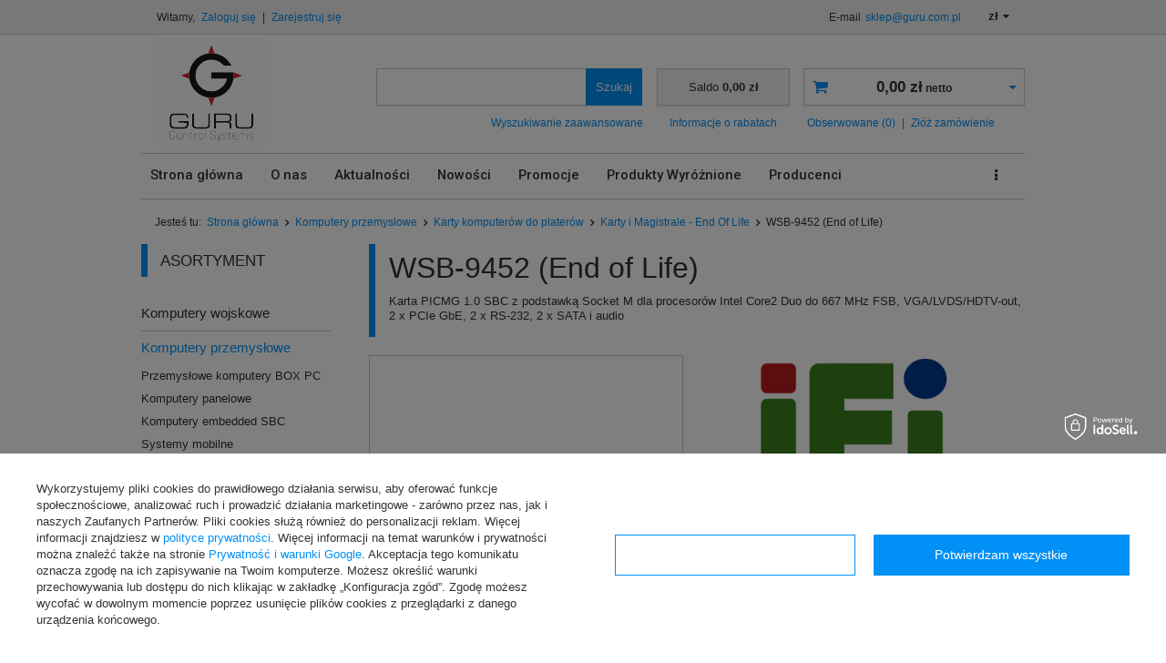

--- FILE ---
content_type: text/html; charset=utf-8
request_url: https://www.guru.com.pl/product-pol-118-WSB-9452-End-of-Life.html
body_size: 14347
content:
<!DOCTYPE html>
<html lang="pl" ><head><meta name='viewport' content='user-scalable=no, initial-scale = 1.0, maximum-scale = 1.0, width=device-width'/><meta http-equiv="Content-Type" content="text/html; charset=utf-8"><title>WSB-9452 (End of Life) | guru.com.pl</title><meta name="keywords" content=""><meta name="description" content="Karta PICMG 1.0 SBC z podstawką Socket M dla procesorów Intel Core2 Duo do 667 MHz FSB, VGA/LVDS/HDTV-out, 2 x PCIe GbE, 2 x RS-232, 2 x SATA i audio"><link rel="icon" href="/gfx/pol/favicon.svg"><link rel="stylesheet" type="text/css" href="/gfx/pol/style.css.gzip?r=591344506"><script type="text/javascript" src="/gfx/pol/shop.js.gzip?r=1520846395"></script><meta name="robots" content="index,follow"><meta name="rating" content="general"><meta name="Author" content="GURU Control Systems na bazie IdoSell (www.idosell.com/shop).">
<!-- Begin LoginOptions html -->

<style>
#client_new_social .service_item[data-name="service_Apple"]:before, 
#cookie_login_social_more .service_item[data-name="service_Apple"]:before,
.oscop_contact .oscop_login__service[data-service="Apple"]:before {
    display: block;
    height: 2.6rem;
    content: url('/gfx/standards/apple.svg?r=1743165583');
}
.oscop_contact .oscop_login__service[data-service="Apple"]:before {
    height: auto;
    transform: scale(0.8);
}
#client_new_social .service_item[data-name="service_Apple"]:has(img.service_icon):before,
#cookie_login_social_more .service_item[data-name="service_Apple"]:has(img.service_icon):before,
.oscop_contact .oscop_login__service[data-service="Apple"]:has(img.service_icon):before {
    display: none;
}
</style>

<!-- End LoginOptions html -->

<!-- Open Graph -->
<meta property="og:type" content="website"><meta property="og:url" content="https://www.guru.com.pl/product-pol-118-WSB-9452-End-of-Life.html
"><meta property="og:title" content="WSB-9452 (End of Life)"><meta property="og:description" content="Karta PICMG 1.0 SBC z podstawką Socket M dla procesorów Intel Core2 Duo do 667 MHz FSB, VGA/LVDS/HDTV-out, 2 x PCIe GbE, 2 x RS-232, 2 x SATA i audio"><meta property="og:site_name" content="GURU Control Systems"><meta property="og:locale" content="pl_PL"><meta property="og:image" content="https://www.guru.com.pl/hpeciai/d2e90d468648aa500e0298aab8bb30c5/pol_pl_WSB-9452-End-of-Life-118_1.jpg"><meta property="og:image:width" content="450"><meta property="og:image:height" content="174"><link rel="manifest" href="https://www.guru.com.pl/data/include/pwa/1/manifest.json?t=3"><meta name="apple-mobile-web-app-capable" content="yes"><meta name="apple-mobile-web-app-status-bar-style" content="black"><meta name="apple-mobile-web-app-title" content="www.guru.com.pl"><link rel="apple-touch-icon" href="/data/include/pwa/1/icon-128.png"><link rel="apple-touch-startup-image" href="/data/include/pwa/1/logo-512.png" /><meta name="msapplication-TileImage" content="/data/include/pwa/1/icon-144.png"><meta name="msapplication-TileColor" content="#2F3BA2"><meta name="msapplication-starturl" content="/"><script type="application/javascript">var _adblock = true;</script><script async src="/data/include/advertising.js"></script><script type="application/javascript">var statusPWA = {
                online: {
                    txt: "Połączono z internetem",
                    bg: "#5fa341"
                },
                offline: {
                    txt: "Brak połączenia z internetem",
                    bg: "#eb5467"
                }
            }</script><script async type="application/javascript" src="/ajax/js/pwa_online_bar.js?v=1&r=6"></script>
<!-- End Open Graph -->

<link rel="canonical" href="https://www.guru.com.pl/product-pol-118-WSB-9452-End-of-Life.html" />

<link rel="stylesheet" type="text/css" href="/data/designs/8087_24/gfx/pol/custom.css.gzip?r=1617200495">
<!-- Begin additional html or js -->


<!--1|1|1-->
<style>
.contact_contact_right strong {
    padding-right: 10px;
}
.n69967_desc ul{
   padding-left:20px !important;
}

#client_new_social { display:none !important; }
</style>
<!--2|1|2-->
<script>$(function(){
    $('span:contains(&quot;)').each(function(){
        $(this).html($(this).text().replace('&quot;', '"'));
    });
    $('span:contains(&amp;)').each(function(){
        $(this).html($(this).text().replace('&amp;', '&'));
    });
    $('span:contains(&lt;)').each(function(){
        $(this).html($(this).text().replace('&lt;', '<'));
    });
    $('span:contains(&gt;)').each(function(){
        $(this).html($(this).text().replace('&gt;', '>'));
    });
});</script>
<!--3|1|3-->
<meta name="google-site-verification" content="49xUrXmjPnWdsOLCywGsBpUAejRfJ1YWU-bebkJfKVQ" />
<!--11|1|4| modified: 2022-08-05 19:16:00-->
<!-- Google Tag Manager --> <script>(function(w,d,s,l,i){w[l]=w[l]||[];w[l].push({'gtm.start':
new Date().getTime(),event:'gtm.js'});var f=d.getElementsByTagName(s)[0], j=d.createElement(s),dl=l!='dataLayer'?'&l='+l:'';j.async=true;j.src= 'https://www.googletagmanager.com/gtm.js?id='+i+dl;f.parentNode.insertBefore(j,f); })(window,document,'script','dataLayer','GTM-WTHZJCH');</script>
<!-- End Google Tag Manager -->

<!-- End additional html or js -->
                <script>
                if (window.ApplePaySession && window.ApplePaySession.canMakePayments()) {
                    var applePayAvailabilityExpires = new Date();
                    applePayAvailabilityExpires.setTime(applePayAvailabilityExpires.getTime() + 2592000000); //30 days
                    document.cookie = 'applePayAvailability=yes; expires=' + applePayAvailabilityExpires.toUTCString() + '; path=/;secure;'
                    var scriptAppleJs = document.createElement('script');
                    scriptAppleJs.src = "/ajax/js/apple.js?v=3";
                    if (document.readyState === "interactive" || document.readyState === "complete") {
                          document.body.append(scriptAppleJs);
                    } else {
                        document.addEventListener("DOMContentLoaded", () => {
                            document.body.append(scriptAppleJs);
                        });  
                    }
                } else {
                    document.cookie = 'applePayAvailability=no; path=/;secure;'
                }
                </script>
                <script>let paypalDate = new Date();
                    paypalDate.setTime(paypalDate.getTime() + 86400000);
                    document.cookie = 'payPalAvailability_PLN=-1; expires=' + paypalDate.getTime() + '; path=/; secure';
                </script><script type="text/javascript" src="/gfx/pol/projector_video.js.gzip?r=1520846395"></script></head><body>
<!-- Begin additional html or js -->


<!--12|1|4| modified: 2022-08-05 19:16:31-->
<!-- Google Tag Manager (noscript) -->
<noscript><iframe src="https://www.googletagmanager.com/ns.html?id=GTM-WTHZJCH" height="0" width="0" style="display:none;visibility:hidden"></iframe></noscript>
<!-- End Google Tag Manager (noscript) -->

<!-- End additional html or js -->
<div id="container" class="projector_page 
            
            container"><header class="clearfix "><script type="text/javascript" class="ajaxLoad">
            app_shop.vars.vat_registered = "true";
            app_shop.vars.currency_format = "###,##0.00";
            app_shop.vars.currency_before_value = false;
            app_shop.vars.currency_space = true;
            app_shop.vars.symbol = "zł";
            app_shop.vars.id= "PLN";
            app_shop.vars.baseurl = "http://www.guru.com.pl/";
            app_shop.vars.sslurl= "https://www.guru.com.pl/";
            app_shop.vars.curr_url= "%2Fproduct-pol-118-WSB-9452-End-of-Life.html";
            

            var currency_decimal_separator = ',';
            var currency_grouping_separator = ' ';

            
                app_shop.vars.blacklist_extension = ["exe","com","swf","js","php"];
            
                app_shop.vars.blacklist_mime = ["application/javascript","application/octet-stream","message/http","text/javascript","application/x-deb","application/x-javascript","application/x-shockwave-flash","application/x-msdownload"];
            
                app_shop.urls.contact = "/contact-pol.html";
            </script><div id="viewType" style="display:none"></div><div id="menu_settings" class=" "><div class="menu_settings_bar container"><div id="menu_additional">
                                Witamy, 
                                <a href="/login.php" title="">Zaloguj się
                                </a>
                                |
                                <a href="/client-new.php?register&amp;wholesaler=true" title="">Zarejestruj się
                                </a></div><div id="mobile_additional"><a href="/login.php" title="">Twoje konto
                        </a>
                        |
                        <a rel="nofollow" href="/basketedit.php?mode=2" title="">Obserwowane (0)
                        </a>
                         | 
                    </div><div id="top_contact">E-mail<a href="mailto:sklep@guru.com.pl">sklep@guru.com.pl</a></div><div class="open_trigger"><span class="hidden-phone flag_txt">zł</span><div class="menu_settings_wrapper visible-phone"><span class="menu_settings_bar"><span class="menu_settings_barlab">Waluta:</span><span class="menu_settings_barval">zł</span></span></div><i class="icon-caret-down"></i></div><form action="/settings.php" method="post"><ul class="bg_alter"><li><div class="form-group"><label for="menu_settings_curr">Ceny podane w: </label><select class="form-control" name="curr" id="menu_settings_curr"><option value="PLN" selected>zł</option><option value="EUR">€ (1 zł = 0.2368€)
                                                                </option><option value="USD">$ (1 zł = 0.2752$)
                                                                </option></select></div></li><li class="buttons"><button class="btn-small" type="submit">
                                        Zastosuj zmiany
                                    </button></li></ul></form></div></div><div id="logo" data-align="a#css" class="col-lg-4 col-md-3 col-sm-3 col-xs-12  align_row"><a href="/" target="_self"><img src="/data/gfx/mask/pol/logo_1_big.svg" alt="Logo GURU Control Systems - dystrybutor i integrator systemów przemysłowych i informatycznych" width="618" height="598"></a></div><form action="https://www.guru.com.pl/search.php" method="get" id="menu_search" class="col-md-4 col-sm-3 col-xs-12"><div><input id="menu_search_text" type="text" name="text" class="catcomplete" placeholder=""></div><button type="submit" class="btn"><span class="hidden-phone">Szukaj</span><i class="icon-search visible-phone"></i></button><a href="https://www.guru.com.pl/searching.php" title="">Wyszukiwanie zaawansowane</a></form><div id="menu_basket_wrapper" class="col-lg-4 col-md-5 col-sm-6 empty_bsket"><div id="menu_balance"><div>
                    Saldo 
                    <span></span></div><a href="/client-rebate.php">
                    Informacje o rabatach
                </a></div><div id="menu_basket" class="menu_basket"><a href="/basketedit.php?mode=1"><strong><b>0,00 zł</b><span> netto</span></strong></a><div id="menu_basket_details" style="display: none;"><div id="menu_basket_extrainfo"><div class="menu_basket_extrainfo_sub"><div class="menu_basket_prices"><div class="menu_basket_prices_sub"><table class="menu_basket_prices_wrapper"><tbody><tr><td class="menu_basket_prices_label">Suma netto:</td><td class="menu_basket_prices_value"><span class="menu_basket_prices_netto">0,00 zł</span></td></tr><tr><td class="menu_basket_prices_label">Suma brutto:</td><td class="menu_basket_prices_value">0,00 zł</td></tr></tbody></table></div></div></div></div></div><div><a class="wishes_link link" href="/basketedit.php?mode=2" rel="nofollow" title=""><span class="hidden-phone">Obserwowane (0)</span></a><span class="hidden-tablet"> | </span><a class="basket_link link" href="/basketedit.php?mode=1" rel="nofollow" title="Twój koszyk jest pusty, najpierw dodaj do niego towary z naszej oferty.">
                        Złóż zamówienie
                    </a></div></div></div><script>
                $('#menu_balance > div span').html(format_price(0,{mask: app_shop.vars.currency_format,currency: app_shop.vars.symbol,currency_space: app_shop.vars.currency_space,currency_before_price: app_shop.vars.currency_before_value}));
            </script><ul id="mobile_menu"><li><a href="/categories.php" class="mobile_menu dl-trigger"><i class="icon-reorder"></i></a></li></ul><div id="menu_categories_top" class="clearfix dl-menuwrapper"><ul class="dl-menu"><li><a  href="/" target="_self" title="Strona główna" >Strona główna</a></li><li><a  href="http://www.guru.com.pl/GURU-Control-Systems-dostawca-podzespolow-do-sterowania-pomiarow-informatyki-przemyslowej-i-wojskowej-cabout-pol-28.html" target="_self" title="O nas" >O nas</a></li><li><a  href="https://www.guru.com.pl/news-pol.phtml" target="_self" title="Aktualności" >Aktualności</a></li><li><a  href="/search.php?newproducts=y" target="_self" title="Nowości" >Nowości</a></li><li><a  href="/search.php?promo=y" target="_self" title="Promocje" >Promocje</a></li><li><a  href="/search.php?distinguished=y" target="_self" title="Produkty Wyróżnione" >Produkty Wyróżnione</a></li><li><a  href="/producers.php" target="_self" title="Producenci" >Producenci</a></li><li><a  href="/Regulamin-cterms-pol-1.html" target="_self" title="Regulamin / prywatność / cookies" >Regulamin / prywatność / cookies</a></li><li><a  href="/contact.php" target="_self" title="Kontakt" >Kontakt</a></li></ul></div><div id="breadcrumbs"><div id="breadcrumbs_sub"><h3>Jesteś tu:  </h3><ol><li class="bc-main"><span><a href="/">Strona główna</a></span></li><li class="category bc-item-1"><a class="category" href="/pol_n_Komputery-przemyslowe-156.html">Komputery przemysłowe</a></li><li class="category bc-item-2"><a class="category" href="/pol_n_Komputery-przemyslowe_Karty-komputerow-do-platerow-175.html">Karty komputerów do platerów</a></li><li class="category bc-active bc-item-3"><a class="category" href="/pol_m_Komputery-przemyslowe_Karty-komputerow-do-platerow_Karty-i-Magistrale-End-Of-Life-481.html">Karty i Magistrale - End Of Life</a></li><li class="bc-active bc-product-name"><span>WSB-9452 (End of Life)</span></li></ol></div></div></header><div id="layout" class="row clearfix"><aside class="col-md-3"><div id="menu_categories" class="menu_box"><h2 class="big_label"><a href="/categories.php" title="Kliknij, by zobaczyć wszystkie kategorie">Asortyment</a></h2><div class="menu_sub_box"><ul class="lvl_1"><li id="ni_495"><a href="/pol_n_Komputery-wojskowe-495.html" target="_self" class="lvl_1
                                            reload" title="Komputery wojskowe" ><span>Komputery wojskowe</span></a></li><li class="active" id="ni_156"><a href="/pol_n_Komputery-przemyslowe-156.html" target="_self" class="lvl_1
                                            reload" title="Komputery przemysłowe" ><span>Komputery przemysłowe</span></a><ul style="display: block" class="lvl_2 reload"><li id="ni_163"><a  href="/pol_n_Komputery-przemyslowe_Przemyslowe-komputery-BOX-PC-163.html" class="lvl_2
                                                            reload" target="_self" title="Przemysłowe komputery BOX PC" ><span>Przemysłowe komputery BOX PC</span></a></li><li id="ni_212"><a  href="/pol_n_Komputery-przemyslowe_Komputery-panelowe-212.html" class="lvl_2
                                                            reload" target="_self" title="Komputery panelowe" ><span>Komputery panelowe</span></a></li><li id="ni_171"><a  href="/pol_n_Komputery-przemyslowe_Komputery-embedded-SBC-171.html" class="lvl_2
                                                            reload" target="_self" title="Komputery embedded SBC" ><span>Komputery embedded SBC</span></a></li><li id="ni_391"><a  href="/pol_n_Komputery-przemyslowe_Systemy-mobilne-391.html" class="lvl_2
                                                            reload" target="_self" title="Systemy mobilne" ><span>Systemy mobilne</span></a></li><li id="ni_388"><a  href="/pol_n_Komputery-przemyslowe_Systemy-morskie-388.html" class="lvl_2
                                                            reload" target="_self" title="Systemy morskie" ><span>Systemy morskie</span></a></li><li class="active" id="ni_175"><a  href="/pol_n_Komputery-przemyslowe_Karty-komputerow-do-platerow-175.html" class="lvl_2
                                                            reload" target="_self" title="Karty komputerów do platerów" ><span>Karty komputerów do platerów</span></a><ul style="display: block" class="lvl_3 reload"><li id="ni_483"><a href="/pol_m_Komputery-przemyslowe_Karty-komputerow-do-platerow_Karty-procesorowe-PICMG-483.html" class="lvl_3
                                                                            " target="_self" title="Karty procesorowe PICMG" ><span>Karty procesorowe PICMG</span></a></li><li id="ni_484"><a href="/pol_m_Komputery-przemyslowe_Karty-komputerow-do-platerow_Magistrale-pasywne-PICMG-484.html" class="lvl_3
                                                                            " target="_self" title="Magistrale pasywne PICMG" ><span>Magistrale pasywne PICMG</span></a></li><li id="ni_485"><a href="/pol_m_Komputery-przemyslowe_Karty-komputerow-do-platerow_Karty-procesorowe-PCISA-i-ISA-485.html" class="lvl_3
                                                                            " target="_self" title="Karty procesorowe PCISA i ISA" ><span>Karty procesorowe PCISA i ISA</span></a></li><li id="ni_486"><a href="/pol_m_Komputery-przemyslowe_Karty-komputerow-do-platerow_Magistrale-pasywne-PCISA-i-ISA-486.html" class="lvl_3
                                                                            " target="_self" title="Magistrale pasywne PCISA i ISA" ><span>Magistrale pasywne PCISA i ISA</span></a></li><li id="ni_493"><a href="/pol_m_Komputery-przemyslowe_Karty-komputerow-do-platerow_Karty-procesorowe-PEMUX-493.html" class="lvl_3
                                                                            " target="_self" title="Karty procesorowe PEMUX" ><span>Karty procesorowe PEMUX</span></a></li><li id="ni_494"><a href="/pol_m_Komputery-przemyslowe_Karty-komputerow-do-platerow_Magistrale-pasywne-PEMUX-494.html" class="lvl_3
                                                                            " target="_self" title="Magistrale pasywne PEMUX" ><span>Magistrale pasywne PEMUX</span></a></li><li id="ni_185"><a href="/pol_m_Komputery-przemyslowe_Karty-komputerow-do-platerow_Karty-procesorowe-polowkowe-PCIe-185.html" class="lvl_3
                                                                            " target="_self" title="Karty procesorowe (połówkowe) PCIe" ><span>Karty procesorowe (połówkowe) PCIe</span></a></li><li id="ni_191"><a href="/pol_m_Komputery-przemyslowe_Karty-komputerow-do-platerow_Magistrale-pasywne-polowkowe-PCIe-191.html" class="lvl_3
                                                                            " target="_self" title="Magistrale pasywne (połówkowe) PCIe" ><span>Magistrale pasywne (połówkowe) PCIe</span></a></li><li class="active" id="ni_481"><a href="/pol_m_Komputery-przemyslowe_Karty-komputerow-do-platerow_Karty-i-Magistrale-End-Of-Life-481.html" class="lvl_3
                                                                            " target="_self" title="Karty i Magistrale - End Of Life" ><span>Karty i Magistrale - End Of Life</span></a></li></ul></li><li id="ni_274"><a  href="/pol_n_Komputery-przemyslowe_Computer-on-module-274.html" class="lvl_2
                                                            reload" target="_self" title="Computer-on-module" ><span>Computer-on-module</span></a></li><li id="ni_192"><a  href="/pol_n_Komputery-przemyslowe_Przemyslowe-plyty-glowne-192.html" class="lvl_2
                                                            reload" target="_self" title="Przemysłowe płyty główne" ><span>Przemysłowe płyty główne</span></a></li><li id="ni_476"><a  href="/pol_m_Komputery-przemyslowe_Akceleratory-476.html" class="lvl_2
                                                            reload" target="_self" title="Akceleratory" ><span>Akceleratory</span></a></li><li id="ni_214"><a  href="/pol_n_Komputery-przemyslowe_Obudowy-komputerow-przemyslowych-214.html" class="lvl_2
                                                            reload" target="_self" title="Obudowy komputerów przemysłowych" ><span>Obudowy komputerów przemysłowych</span></a></li><li id="ni_215"><a  href="/pol_m_Komputery-przemyslowe_Klawiatury-przemyslowe-215.html" class="lvl_2
                                                            expand " target="_self" title="Klawiatury przemysłowe" ><span>Klawiatury przemysłowe</span></a></li><li id="ni_352"><a  href="/pol_n_Komputery-przemyslowe_Monitory-przemyslowe-352.html" class="lvl_2
                                                            reload" target="_self" title="Monitory przemysłowe" ><span>Monitory przemysłowe</span></a></li><li id="ni_292"><a  href="/pol_n_Komputery-przemyslowe_Zasilanie-292.html" class="lvl_2
                                                            reload" target="_self" title="Zasilanie" ><span>Zasilanie</span></a></li><li id="ni_291"><a  href="/pol_m_Komputery-przemyslowe_Kieszenie-dyskowe-Hot-Swap-RAID-291.html" class="lvl_2
                                                            " target="_self" title="Kieszenie dyskowe Hot-Swap RAID" ><span>Kieszenie dyskowe Hot-Swap RAID</span></a></li><li id="ni_341"><a  href="/pol_m_Komputery-przemyslowe_Przemyslowe-karty-komunikacyjne-341.html" class="lvl_2
                                                            " target="_self" title="Przemysłowe karty komunikacyjne" ><span>Przemysłowe karty komunikacyjne</span></a></li><li id="ni_362"><a  href="/pol_n_Komputery-przemyslowe_Akcesoria-362.html" class="lvl_2
                                                            reload" target="_self" title="Akcesoria" ><span>Akcesoria</span></a></li><li id="ni_433"><a  href="/pol_m_Komputery-przemyslowe_Przemyslowe-pamieci-RAM-433.html" class="lvl_2
                                                            " target="_self" title="Przemysłowe pamięci RAM" ><span>Przemysłowe pamięci RAM</span></a></li><li id="ni_436"><a  href="/pol_n_Komputery-przemyslowe_Przemyslowe-dyski-SSD-436.html" class="lvl_2
                                                            reload" target="_self" title="Przemysłowe dyski SSD" ><span>Przemysłowe dyski SSD</span></a></li></ul></li><li id="ni_320"><a href="/pol_n_Komputery-medyczne-320.html" target="_self" class="lvl_1
                                            reload" title="Komputery medyczne" ><span>Komputery medyczne</span></a></li><li id="ni_533"><a href="/pol_m_Higieniczne-klawiatury-i-myszy-533.html" target="_self" class="lvl_1
                                            reload" title="Higieniczne klawiatury i myszy" ><span>Higieniczne klawiatury i myszy</span></a></li><li id="ni_530"><a href="/pol_n_Systemy-kolejowe-530.html" target="_self" class="lvl_1
                                            reload" title="Systemy kolejowe" ><span>Systemy kolejowe</span></a></li><li id="ni_278"><a href="/pol_n_Systemy-PXI-PXI-Express-278.html" target="_self" class="lvl_1
                                            reload" title="Systemy PXI / PXI Express" ><span>Systemy PXI / PXI Express</span></a></li><li id="ni_401"><a href="/pol_n_Systemy-AdvancedTCA-401.html" target="_self" class="lvl_1
                                            reload" title="Systemy AdvancedTCA" ><span>Systemy AdvancedTCA</span></a></li><li id="ni_506"><a href="/pol_n_Systemy-CompactPCI-506.html" target="_self" class="lvl_1
                                            reload" title="Systemy CompactPCI" ><span>Systemy CompactPCI</span></a></li><li id="ni_157"><a href="/pol_n_Systemy-pomiarow-i-sterowania-157.html" target="_self" class="lvl_1
                                            reload" title="Systemy pomiarów i sterowania" ><span>Systemy pomiarów i sterowania</span></a></li><li id="ni_158"><a href="/pol_n_Systemy-wizyjne-158.html" target="_self" class="lvl_1
                                            reload" title="Systemy wizyjne" ><span>Systemy wizyjne</span></a></li><li id="ni_526"><a href="/pol_n_Sztuczna-Inteligencja-526.html" target="_self" class="lvl_1
                                            reload" title="Sztuczna Inteligencja" ><span>Sztuczna Inteligencja</span></a></li><li id="ni_203"><a href="/pol_n_Lasery-203.html" target="_self" class="lvl_1
                                            reload" title="Lasery" ><span>Lasery</span></a></li><li id="ni_159"><a href="/pol_n_Przemyslowe-urzadzenia-sieciowe-159.html" target="_self" class="lvl_1
                                            reload" title="Przemysłowe urządzenia sieciowe" ><span>Przemysłowe urządzenia sieciowe</span></a></li><li id="ni_162"><a href="/pol_n_Mobilne-systemy-klimatyzacyjne-162.html" target="_self" class="lvl_1
                                            reload" title="Mobilne systemy klimatyzacyjne" ><span>Mobilne systemy klimatyzacyjne</span></a></li><li id="ni_173"><a href="/pol_n_Rozwiazania-dla-Data-Center-173.html" target="_self" class="lvl_1
                                            reload" title="Rozwiązania dla Data Center" ><span>Rozwiązania dla Data Center</span></a></li></ul></div></div><script type="text/javascript">
                expandMenu($('#menu_categories'),1);
            </script><div class="login_menu_block visible-phone" id="login_menu_block"><a class="sign_in_link" href="/login.php" title=""><i class="icon-user"></i>  Zaloguj się
                            
                        </a><a class="registration_link" href="/client-new.php?register&amp;wholesaler=true" title=""><i class="icon-lock"></i>  Zarejestruj się
                            
                        </a><a class="order_status_link" href="/order-open.php" title=""><i class="icon-globe"></i>  Sprawdź status zamówienia
                            
                        </a><a href="/O-nas-cabout-pol-28.html">
                        Informacje o sklepie
                    </a><a href="/pol-delivery.html">
                        Wysyłka
                    </a><a href="/pol-payments.html">
                        Sposoby płatności i prowizje
                    </a><a href="/pol-terms.html">
                        Regulamin
                    </a><a href="/pol-privacy-and-cookie-notice.html">
                        Polityka prywatności
                    </a><a href="/pol-returns-and_replacements.html">
                        Odstąpienie od umowy
                    </a></div></aside><div id="content" class="col-md-9 col-xs-12"><script type="text/javascript">
            var sizes_version_unit = "szt.";
        </script><form id="projector_form" action="basketchange.php?type=multiproduct" method="post" class=" row "><input id="projector_mode_hidden" type="hidden" name="mode" value="1"><div class="projector_navigation"><div class="label_icons"></div><h1>WSB-9452 (End of Life)</h1><div class="projector_description description"><ul><li>Karta PICMG 1.0 SBC z podstawką Socket M dla procesorów Intel Core2 Duo do 667 MHz FSB, VGA/LVDS/HDTV-out, 2 x PCIe GbE, 2 x RS-232, 2 x SATA i audio</li></ul></div></div><div class="photos col-md-6 col-xs-12"><ul class="bxslider"><li><a class="projector_medium_image" data-imagelightbox="f" href="/hpeciai/d2e90d468648aa500e0298aab8bb30c5/pol_pl_WSB-9452-End-of-Life-118_1.jpg"><img class="photo" alt="WSB-9452 (End of Life)" src="/hpeciai/b2ff1857601f962fd9b6aad2a7d3a578/pol_pm_WSB-9452-End-of-Life-118_1.jpg"></a></li></ul></div><div class="product_info col-md-6 col-xs-12 "><a class="firmlogo" href="/firm-pol-1483052918-IEI-Integration-Corp.html"><img src="/data/lang/pol/producers/gfx/projector/1483052918_1.png" alt="IEI Integration Corp." title="IEI Integration Corp."></a><div class="product_info_top"><div class="producer"><span>Producent: </span><a class="brand" title="Kliknij, by zobaczyć wszystkie produkty tego producenta" href="/firm-pol-1483052918-IEI-Integration-Corp.html">IEI Integration Corp.</a></div><div class="code"><span>Kod produktu: </span><strong content="mpn:WSB-9452">WSB-9452</strong></div><div class="warranty"><span>Gwarancja: </span><a href="#tabs_58676" onclick="$('#warranty_58676').click();" title="Kliknij, aby przeczytać warunki gwarancji">Gwarancja 24 miesiące</a></div></div><div id="projector_prices_wrapper"><div class="product_section" id="projector_shipping_info"><label>
                            Wysyłka:
                        </label><div><a class="shipping_info" href="#shipping_info" title="Sprawdź czasy i koszty wysyłki">
                                Sprawdź czasy i koszty wysyłki
                            </a></div></div></div><div id="size_table_wrapper"><a class="btn show_hurt_price_search" href="/login.php">
                                Produkt niedostępny w sprzedaży detalicznej. Zarejestruj się, aby zobaczyć ceny hurtowe.
                            </a></div></div><div class="clearBoth"></div></form><div id="projector_rebatenumber_tip_copy" style="display:none;"><img class="projector_rebatenumber_tip" src="/gfx/pol/help_tip.png?r=1520846395" alt="tip"></div><div id="alert_cover" class="projector_alert_55916" style="display:none" onclick="Alertek.hide_alert();"></div><script class="ajaxLoad">
     var bundle_title =   "Cena towarów poza zestawem";

    
</script><div class="projector_longdescription cm " id="component_projector_longdescription_not"><span style="font-weight: bold;">Features</span><br/>
<ul>
    <li>PICMG 1.0 and RoHS compliant</li>
    <li>Socket M Intel Core2 Duo, Core Duo, Core Solo and Celeron M mobile processors with a 533 MHz or 667 MHz FSB</li>
    <li>Four 240-pin 1 GB (max.) 667/533/400 MHz dual-channel DDR2 SDRAM DIMM supported (system max. 4 GB)</li>
    <li>Two PCIe GbE controllers</li>
    <li>IEI One Key Recovery solution allows you to create rapid OS backup and recovery</li>
</ul>
<span style="font-weight: bold;">Specifications</span><br/>
<ul>
    <li>CPU: Socket M Intel Core2 Duo, Core Duo, Core Solo and Celeron M mobile processors with a 533 MHz or 667MHz FSB</li>
    <li>System Chipset: Intel 945GM + ICH7M</li>
    <li>BIOS: AMI BIOS</li>
    <li>System Memory: Two 240-pin 2 GB (max.) 667 MHz, 533 MHz or 400 MHz dual-channel DDR2 SDRAM DIMM supported (system max. 4 GB)</li>
    <li>Ethernet: Dual Realtek RTL8111E PCIe GbE chipsets with ASF2.0</li>
    <li>I/O Interface:<br/>
    2 x RS-232<br/>
    1 x 20-pin LPC (TPM Module)<br/>
    1 x FDD<br/>
    1 X LPT<br/>
    1 x Infrared<br/>
    1 x PCIe Mini card slot<br/>
    7 x USB 2.0 (1 on bracket, 6 on board)<br/>
    1 x IDE<br/>
    2 x SATA<br/>
    1 x Keyboard and mouse (PS/2)<br/>
    1 x 5-pin header for keyboard</li>
    <li>Digital I/O: 8-bit digital I/O, 4-bit input/4-bit output</li>
    <li>Display Interface:<br/>
    VGA/HDTV out integrated in Intel 945GM<br/>
    18-bit dual channel LVDS</li>
    <li>Audio:<br/>
    5.1 Channel AC’97 audio kit with Realtek ALC655 codec<br/>
    7.1 Channel HD audio kit with Realtek ALC888 supports dual audio streams</li>
    <li>Watchdog Timer: Software programmable supports 1~255 sec. system reset</li>
    <li>Power Supply: AT/ATX Power</li>
    <li>Power Consumption: 5 V@4.15 A, 12 V@0.17 A, 3.3 V@0.01 A, Vcore@1.46 A<br/>
    (Intel Core Duo T2400 1.83 GHz, DDR2 800 MHz 2 GB*2)</li>
    <li>Temperature: Operation: 0 ~ +60°C (32 ~ 140°F)</li>
    <li>Humidity: Operating: 5% ~ 95% non-condensing</li>
    <li>Dimensions: 338 x 122 mm</li>
    <li>Weight: GW: 1.2 kg</li>
</ul>
<span style="font-weight: bold;">Ordering Information</span><br/>
<ul>
    <li><span style="font-weight: bold;">WSB-9452-R40</span> - PICMG1.0 Intel Core2 Duo 533/ 667 MHz processor, VGA/LVDS/HDTV, and Dual PCIe GbE, 2 x SATA</li>
</ul>
<span style="font-weight: bold;">Optional Accessories</span><br/>
<ul>
    <li><span style="font-weight: bold;">CF-479B-RS</span> - CPU cooler</li>
    <br/>
    <li><span style="font-weight: bold;">HDTVCABLESET-01</span> - HDTV cable set with composite/ S-Video/Component output</li>
    <br/>
    <li><span style="font-weight: bold;">AC-KIT08R-R10</span> - 5.1 channel audio kit with Realtek ALC655</li>
    <br/>
    <li><span style="font-weight: bold;">AC-KIT-888HD-R10</span> - 7.1 channel HD audio kit with Realtek ALC888 supports dual audio streams</li>
    <br/>
    <li><span style="font-weight: bold;">32200-000017-RS</span> - FDD cable</li>
    <br/>
    <li><span style="font-weight: bold;">19800-000400-100-RS</span> - LPT cable</li>
</ul>
<p> </p></div><div id="avabilityDialog" class="avabilityDialog" style="display:none;"><div class="avabilityDialog_sub"><a href="#" id="avabilityDialog_close" class="avabilityDialog_close"><img src="/gfx/pol/zamknij.gif?r=1520846395" alt="Zamknij" class="avabilityDialog_close"></a><h2>Podaj dane kontaktowe, a my damy Ci znać kiedy towar będzie dostępny</h2><div class="avabilityDialog_pr_info"><img alt="WSB-9452 (End of Life)" class="avabilityDialog" src="/hpeciai/b97067795bcdc5ee8337d74df45129c4/pol_ps_WSB-9452-End-of-Life-118_1.jpg"><ul class="avabilityDialog_pr_info"><li id="avability_product_name"><strong>WSB-9452 (End of Life)</strong></li><li id="avability_product_code"><span>Kod produktu: </span><strong>WSB-9452</strong></li><li id="avability_product_size" style="display:none;"><span>Wybierz rozmiar, o którym mamy Cię powiadomić: </span><label class="select_button" data-type="onesize">uniwersalny</label></li></ul></div><form action="/basketchange.php"><input id="avability_product_hidden" type="hidden" name="product" value="118"><input id="avability_size_hidden" type="hidden" name="size" value="onesize"><input id="avability_mode_hidden" type="hidden" name="mode" value="2"><div class="avabilityDialog_text1"></div><input type="hidden" name="avability_track" value="only_one"><div class="avabilityDialog_text2">
                        Wprowadź swój adres e-mail, na który wyślemy Ci <b>jednorazowe powiadomienie</b>, gdy ten towar będzie ponownie w sprzedaży.
                    </div><div class="avabilityDialog_email"><label>Twój adres e-mail:</label><input type="text" name="email" id="avabilityDialog_email" value=""><span class="validation_icons"><img src="/gfx/pol/correct.png?r=1520846395" alt="correct" class="correct_icon" style="display:none;"><img src="/gfx/pol/incorrect.png?r=1520846395" alt="incorrect" class="incorrect_icon" style="display:none;"></span></div><div class="avabilityDialog_tel" id="avabilityDialog_tel"><label><input type="checkbox"><span>Chcę dodatkowo otrzymać wiadomość SMS z powiadomieniem </span></label><div class="avabilityDialog_tel2" id="avabilityDialog_phone2"><label class="avabilityDialog_tel">Twój numer telefonu: </label><input type="text" name="phone" id="avabilityDialog_phone"><span class="validation_icons"><img src="/gfx/pol/correct.png?r=1520846395" alt="correct" class="correct_icon" style="display:none;"><img src="/gfx/pol/incorrect.png?r=1520846395" alt="incorrect" class="incorrect_icon" style="display:none;"></span></div></div><div class="avabilityDialog_text3">
                        Powyższe dane nie są używane do przesyłania newsletterów lub innych reklam. Włączając powiadomienie zgadzasz się jedynie na wysłanie jednorazowo informacji o ponownej dostępność tego towaru. 
                    </div><div id="avabilityDialog_buttons1" class="avabilityDialog_buttons1"><button type="submit" id="avabilityDialog_submit" class="btn avabilityDialog_submit">
                            Zapisz mnie na powiadomienia o dostępności
                        </button></div></form></div></div><script class="ajaxLoad">
            projector_notice_init();
        </script><div class="component_projector_dictionary" id="component_projector_dictionary_no"><div class="n56173_main"><div class="n56173_label"><span class="n56173_2_label">
		    		Parametry techniczne:
		    	</span></div><div class="n56173_sub"><table class="n54117_dictionary"><tr><td class="n54117_item_a1"><span>End of Life</span><span class="n67256colon">:</span></td><td class="n54117_item_b1"><div class="n54117_item_b_sub">Tak</div></td></tr><tr><td class="n54117_footer" colspan="2"><br></td></tr></table></div></div></div><div class="component_projector_cms cm" id="component_projector_cms"><div class="n56196_main"><div class="n56196_sub"><p><strong><span style="font-size: 12pt;">Jeśli potrzebujesz dodatkowych informacji zadzwoń do nas (22 831 10 42) lub <a href="https://www.guru.com.pl/contact.php">napisz wiadomość.</a> </span></strong></p></div></div></div><div class="main_hotspot mrg-b clearfix" id="products_associated_zone2"><div class="big_label">Podobne produkty</div><div class="col-bg-1 align_row main_hotspot_sub" data-align="a.product-icon img#css"><div class="products_wrapper row clearfix"><div class="product_wrapper col-md-3 col-xs-6 type_product"><a class="product-icon" href="/product-pol-115-WSB-Q354-End-of-Life.html" title="WSB-Q354 (End of Life)"><img src="/gfx/pol/loader.gif?r=1520846395" class="b-lazy" data-src-small="hpeciai/afcaea8679264c60e01691ee1733e50e/pol_is_115-115.jpg" data-src="hpeciai/498066ed53eabfa0e6c66ad37b2d59e3/pol_il_115-115.jpg" alt="WSB-Q354 (End of Life)"></a><a class="product-name" href="/product-pol-115-WSB-Q354-End-of-Life.html" title="WSB-Q354 (End of Life)">WSB-Q354 (End of Life)</a><div class="product_prices"><a class="show_hurt_price" href="/login.php">
                                                        Zaloguj się
                                                    </a></div></div><div class="product_wrapper col-md-3 col-xs-6 type_product"><a class="product-icon" href="/product-pol-6033-Karta-procesorowa-PICMG-1-0-WSB-BT-J19001.html" title="Karta procesorowa PICMG 1.0 - WSB-BT-J19001"><img src="/gfx/pol/loader.gif?r=1520846395" class="b-lazy" data-src-small="hpeciai/0f22239935e271795c04c86bf52da7be/pol_is_6033-6033.jpg" data-src="hpeciai/45441e88df9163ee1121e7d56f552f00/pol_il_6033-6033.jpg" alt="Karta procesorowa PICMG 1.0 - WSB-BT-J19001"></a><a class="product-name" href="/product-pol-6033-Karta-procesorowa-PICMG-1-0-WSB-BT-J19001.html" title="Karta procesorowa PICMG 1.0 - WSB-BT-J19001">Karta procesorowa PICMG 1.0 - WSB-BT-J19001</a><div class="product_prices"><a class="show_hurt_price" href="/login.php">
                                                        Zaloguj się
                                                    </a></div></div><div class="product_wrapper col-md-3 col-xs-6 type_product"><a class="product-icon" href="/product-pol-109-Karta-procesorowa-PICMG-1-0-WSB-H810.html" title="Karta procesorowa PICMG 1.0 - WSB-H810"><img src="/gfx/pol/loader.gif?r=1520846395" class="b-lazy" data-src-small="hpeciai/ff473c0d31d2d75e5770c66461810f5d/pol_is_109-109.jpg" data-src="hpeciai/efe6ea9169297a80fd4063391921fd2f/pol_il_109-109.jpg" alt="Karta procesorowa PICMG 1.0 - WSB-H810"></a><a class="product-name" href="/product-pol-109-Karta-procesorowa-PICMG-1-0-WSB-H810.html" title="Karta procesorowa PICMG 1.0 - WSB-H810">Karta procesorowa PICMG 1.0 - WSB-H810</a><div class="product_prices"><a class="show_hurt_price" href="/login.php">
                                                        Zaloguj się
                                                    </a></div></div><div class="product_wrapper col-md-3 col-xs-6 type_product"><a class="product-icon" href="/product-pol-112-WSB-PV-D5251-End-of-Life.html" title="WSB-PV-D5251 (End of Life)"><img src="/gfx/pol/loader.gif?r=1520846395" class="b-lazy" data-src-small="hpeciai/5a110123823d915f077dcdc5d23742f7/pol_is_112-112.jpg" data-src="hpeciai/d278c6704bf5b339cd42a650354d68e2/pol_il_112-112.jpg" alt="WSB-PV-D5251 (End of Life)"></a><a class="product-name" href="/product-pol-112-WSB-PV-D5251-End-of-Life.html" title="WSB-PV-D5251 (End of Life)">WSB-PV-D5251 (End of Life)</a><div class="product_prices"><a class="show_hurt_price" href="/login.php">
                                                        Zaloguj się
                                                    </a></div></div><div class="product_wrapper col-md-3 col-xs-6 type_product"><a class="product-icon" href="/product-pol-114-WSB-G41A-End-of-Life.html" title="WSB-G41A (End of Life)"><img src="/gfx/pol/loader.gif?r=1520846395" class="b-lazy" data-src-small="hpeciai/b37799fd1834e02a766ca767e3a7cc9b/pol_is_114-114.jpg" data-src="hpeciai/a2eac575b3dc54935290b0c8981109bf/pol_il_114-114.jpg" alt="WSB-G41A (End of Life)"></a><a class="product-name" href="/product-pol-114-WSB-G41A-End-of-Life.html" title="WSB-G41A (End of Life)">WSB-G41A (End of Life)</a><div class="product_prices"><a class="show_hurt_price" href="/login.php">
                                                        Zaloguj się
                                                    </a></div></div><div class="product_wrapper col-md-3 col-xs-6 type_product"><a class="product-icon" href="/product-pol-116-WSB-945GSE-N270-End-of-Life.html" title="WSB-945GSE-N270 (End of Life)"><img src="/gfx/pol/loader.gif?r=1520846395" class="b-lazy" data-src-small="hpeciai/a818ec162c93177ec79a7cdea5c389ce/pol_is_116-116.jpg" data-src="hpeciai/c7d6f9391925559cadd56f706ab5a577/pol_il_116-116.jpg" alt="WSB-945GSE-N270 (End of Life)"></a><a class="product-name" href="/product-pol-116-WSB-945GSE-N270-End-of-Life.html" title="WSB-945GSE-N270 (End of Life)">WSB-945GSE-N270 (End of Life)</a><div class="product_prices"><a class="show_hurt_price" href="/login.php">
                                                        Zaloguj się
                                                    </a></div></div><div class="product_wrapper col-md-3 col-xs-6 type_product"><a class="product-icon" href="/product-pol-117-WSB-9454-End-of-Life.html" title="WSB-9454 (End of Life)"><img src="/gfx/pol/loader.gif?r=1520846395" class="b-lazy" data-src-small="hpeciai/712b34c706a0af9abef061d52e1fb111/pol_is_117-117.jpg" data-src="hpeciai/2dcf7549945d96018baeaa6dc8c5b205/pol_il_117-117.jpg" alt="WSB-9454 (End of Life)"></a><a class="product-name" href="/product-pol-117-WSB-9454-End-of-Life.html" title="WSB-9454 (End of Life)">WSB-9454 (End of Life)</a><div class="product_prices"><a class="show_hurt_price" href="/login.php">
                                                        Zaloguj się
                                                    </a></div></div><div class="product_wrapper col-md-3 col-xs-6 type_product"><a class="product-icon" href="/product-pol-111-Karta-procesorowa-PICMG-1-0-WSB-H610-DVI.html" title="Karta procesorowa PICMG 1.0 - WSB-H610-DVI"><img src="/gfx/pol/loader.gif?r=1520846395" class="b-lazy" data-src-small="hpeciai/bf452be107ef883a5501999df2093160/pol_is_111-111.jpg" data-src="hpeciai/15f7939ba28a6a943057afccdc5e089a/pol_il_111-111.jpg" alt="Karta procesorowa PICMG 1.0 - WSB-H610-DVI"></a><a class="product-name" href="/product-pol-111-Karta-procesorowa-PICMG-1-0-WSB-H610-DVI.html" title="Karta procesorowa PICMG 1.0 - WSB-H610-DVI">Karta procesorowa PICMG 1.0 - WSB-H610-DVI</a><div class="product_prices"><a class="show_hurt_price" href="/login.php">
                                                        Zaloguj się
                                                    </a></div></div></div></div></div><div class="n58676"><div id="tabs_58676"></div></div><div class="clearBoth" style="height: 0px;"></div><script class="ajaxLoad">$(function(){initHovers('tabs_58676',optionsHovers('0',''),'true');})
        </script><div class="component_projector_warranty" id="component_projector_warranty"><div class="n56191_main"><div class="n56191_sub"><h3 class="n56191_label">Gwarancja 24 miesiące	
				       - Gwarancja udzielana przez sprzedawcę 
					
				       na okres 
					  24	
				      miesięcy.
				</h3><div class="n56191_desc"><p><span>Gwarancja standardowa 24 miesiące</span></p></div></div></div></div><div class="component_projector_opinions" id="component_projector_opinions"><div class="n68503_label"><span class="n68503_label">Opinie użytkowników</span></div><div class="n68503_main1"><div class="n68503_sub"><div id="n54150_hidden" class="hidden_55773"><div class="n56197_login"><span class="n56197_login">Aby móc ocenić produkt lub dodać opinię, musisz być <a class="loginPopUpShow" href="/login.php">zalogowany</a>.</span></div></div></div></div></div><div class="component_projector_askforproduct" id="component_projector_askforproduct"><a id="askforproduct" href="#askforproduct_close"></a><form action="settings.php" class="projector_askforproduct" method="post"><div class="n61389_label"><span class="n61389_label">
            Zapytaj o produkt:
        </span></div><div class="n61389_main"><div class="n61389_sub"><h3 class="n61389_desc">
                Jeżeli powyższy opis jest dla Ciebie niewystarczający, prześlij nam swoje pytanie odnośnie tego produktu. Postaramy się odpowiedzieć tak szybko jak tylko będzie to możliwe.
            </h3><input type="hidden" name="question_product_id" value="118"><input type="hidden" name="question_action" value="add"><div class="form"><div class="n61389_left2"><span class="title_email">E-mail:</span></div><div class="n61389_right2"><input id="askforproduct_email" class="n61389_form" type="text" name="question_email" value=""><img src="/gfx/pol/need.gif?r=1520846395" alt="To pole jest wymagane do złożenia zamówienia."></div></div><div class="form" id="form_textarea2"><div class="n61389_left3"><span class="title_pytanie">Pytanie:</span></div><div class="n61389_right3"><textarea class="n61389_body" id="n56188_question" name="product_question" rows="6" cols="52"></textarea><img src="/gfx/pol/need.gif?r=1520846395" alt="To pole jest wymagane do złożenia zamówienia."></div></div><div class="n61389_submit"><input class="btn-small n61389_submit" type="submit" value="Wyślij"></div><div class="n61389_legend">
                    pola oznaczone - 
                    <img src="/gfx/pol/need.gif?r=1520846395" alt="To pole jest wymagane do złożenia zamówienia."> - są wymagane 
                </div></div></div></form></div><script class="ajaxLoad">
var txt_askforproduct_email = 'Wprowadź poprawny adres e-mail';
var txt_askforproduct_product = 'Wprowadź pytanie do produktu';
askforproduct.init();
</script></div></div></div><footer class=""><div id="menu_newsletter" class="col-md-12 col-sm-12 mrg-b"><form action="settings.php" method="post"><label>Zapisz się do newslettera</label><div class="form-group"><input class="mailing_name" name="mailing_name" type="text" placeholder="Podaj Twoje imię"></div><div class="form-group"><input name="mailing_email" type="text" placeholder="Podaj Twój e-mail"></div><div class="menu_newsletter_buttons"><button name="mailing_action" value="add" type="submit" class="btn add_newsletter" title="Zapisz się">
                        Zapisz się <i class="icon-angle-right"></i></button></div><a class="remove_newsletter" href="/newsletter.php" title=""><span class="hidden-phone">Wypisz się</span><span class="visible-phone"><i class="icon-envelope-alt"></i>Zapisz się do newslettera</span></a></form></div><div id="footer_links" class="row clearfix container"><ul class="footer_links col-md-3 col-sm-6 col-xs-12"><li><span class="footer_links_label">INFORMACJE</span><ul class="footer_links_sub"><li><a href="/O-nas-cabout-pol-28.html">
                                        Informacje o sklepie
                                    </a></li><li><a href="/pol-delivery.html">
                                        Wysyłka
                                    </a></li><li><a href="/pol-payments.html">
                                        Sposoby płatności i prowizje
                                    </a></li><li><a href="/pol-terms.html">
                                        Regulamin
                                    </a></li><li><a href="/pol-privacy-and-cookie-notice.html">
                                        Polityka prywatności
                                    </a></li><li><a href="/pol-returns-and_replacements.html">
                                        Odstąpienie od umowy
                                    </a></li></ul></li></ul><ul id="links_footer_1" class="footer_links col-md-3 col-sm-6 col-xs-12"><li><span  title="MOJE KONTO" class="footer_links_label" ><span>MOJE KONTO</span></span><ul class="footer_links_sub"><li><a href="/client-new.php?register&amp;wholesaler=true" target="_self" title="Zarejestruj się" ><span>Zarejestruj się</span></a></li><li><a href="/client-orders.php" target="_self" title="Moje zamówienia" ><span>Moje zamówienia</span></a></li><li><a href="/basketedit.php?mode=1" target="_self" title="Koszyk" ><span>Koszyk</span></a></li><li><a href="/basketedit.php?mode=2" target="_self" title="Obserwowane" ><span>Obserwowane</span></a></li><li><a href="/newsletter.php" target="_self" title="Newsletter" ><span>Newsletter</span></a></li></ul></li></ul><ul id="menu_contact" class="footer_links col-md-3 col-sm-6 col-xs-12"><li><a href="contact.php" class="footer_links_label" title="">
                        Kontakt z nami
                    </a><ul class="footer_links_sub"><li class="contact_type_mail icon_link"><a href="mailto:sklep@guru.com.pl">sklep@guru.com.pl</a></li><li class="contact_type_adress icon_link"><span class="shopshortname">GURU Control Systems</span><span class="adress_street">ul. Warszawska 91</span><span class="adress_zipcode">05-092<span class="n55931_city"> Łomianki</span></span></li><li class="contact_type_text"><span>BDO 000375358</span></li><li class="contact_more visible-phone icon_link"><a href="/contact.php">
                                Więcej
                            </a></li></ul></li></ul></div><div class="n60972_main clearfix container"><div class="n60972_main_s"><a class="n53399_iailogo" target="_blank" href="https://www.idosell.com/pl/?utm_source=clientShopSite&amp;utm_medium=Label&amp;utm_campaign=PoweredByBadgeLink" title="Sklepy internetowe IdoSell"><img class="n53399_iailogo" src="/ajax/poweredby_IdoSell_Shop_black.svg?v=1" alt="Sklepy internetowe IdoSell"></a></div><div class="footer_additions" id="n58182_footer_additions"><span class="footer_comments"></span></div></div><div class="rwdswicher"><a href="#" class="rs-link" data-always-visible="false" data-link-desktop="Wersja dla komputerów stacjonarnych" data-link-responsive="Wersja dla urządzeń mobilnych"></a></div><script>
            var instalment_currency = 'zł';
            
                    var koszyk_raty = parseFloat(0.00);
                
                    var basket_count = 0;
                </script><script type="application/ld+json">
            {
            "@context": "http://schema.org",
            "@type": "WebSite",
            
            "url": "http://www.guru.com.pl/",
            "potentialAction": {
            "@type": "SearchAction",
            "target": "http://www.guru.com.pl/search.php?text={search_term_string}",
            "query-input": "required name=search_term_string"
            }
            }
        </script><script type="application/ld+json">
                {
                "@context": "http://schema.org",
                "@type": "Organization",
                "url": "http://www.guru.com.pl/",
                
                "logo": "http://www.guru.com.pl//data/gfx/mask/pol/logo_1_big.svg"

                
                }
            </script><script type="application/ld+json">
                {
                "@context": "http://schema.org",
                "@type": "BreadcrumbList",
                "itemListElement": [
                {
                "@type": "ListItem",
                "position": 1,
                "item": {
                "@id": "http://www.guru.com.pl//pol_n_Komputery-przemyslowe-156.html",
                "name": "Komputery przemysłowe"
                }
                }
            ,
                {
                "@type": "ListItem",
                "position": 2,
                "item": {
                "@id": "http://www.guru.com.pl//pol_n_Komputery-przemyslowe_Karty-komputerow-do-platerow-175.html",
                "name": "Karty komputerów do platerów"
                }
                }
            ,
                {
                "@type": "ListItem",
                "position": 3,
                "item": {
                "@id": "http://www.guru.com.pl//pol_m_Komputery-przemyslowe_Karty-komputerow-do-platerow_Karty-i-Magistrale-End-Of-Life-481.html",
                "name": "Karty i Magistrale - End Of Life"
                }
                }
            ]
                }
            </script><script type="application/ld+json">
                {
                "@context": "http://schema.org",
                "@type": "Product",
                
                "description": "Karta PICMG 1.0 SBC z podstawką Socket M dla procesorów Intel Core2 Duo do 667 MHz FSB, VGA/LVDS/HDTV-out, 2 x PCIe GbE, 2 x RS-232, 2 x SATA i audio",
                "name": "WSB-9452 (End of Life)",
                "productID": "mpn:WSB-9452",
                "brand": "IEI Integration Corp.",
                "image": "http://www.guru.com.pl//hpeciai/d2e90d468648aa500e0298aab8bb30c5/pol_pl_WSB-9452-End-of-Life-118_1.jpg"


                ,
                    "offers": [
                    
                    ]
                }

            </script><script>
              loadWS.init({
                'request':"%2Fproduct-pol-118-WSB-9452-End-of-Life.html",
                'additional':'/projector.php'
              })
         </script></footer><script>
                  app_shop.runApp();
            </script><script>
            window.Core = {};
            window.Core.basketChanged = function(newContent) {};</script><script>var inpostPayProperties={"isBinded":null}</script>
<!-- Begin additional html or js -->


<!--7|1|6-->
<script type="text/javascript"> (function(a,l,b,c,r,s){ _nQc=c,r=a.createElement(l),s=a.getElementsByTagName(l)[0]; r.async=1; r.src=l.src=("https:"==a.location.protocol?"https://":"http://")+b; s.parentNode.insertBefore(r,s);}) (document,"script","serve.albacross.com/track.js","89330208"); </script>
<!--10|1|9-->
<script><script>
var x = document.getElementById("client_new_social");
x.style.display === "none";
</script></script>
<!--13|1|11| modified: 2021-04-12 12:51:15-->
<script>document.getElementsByClassName("show_hurt_price_search")[0].childNodes[0].textContent="Aby zobaczyć cenę i dostępność towaru zaloguj się lub zarejestruj."</script>
<!--SYSTEM - COOKIES CONSENT|1|-->
<script src="/ajax/getCookieConsent.php" id="cookies_script_handler"></script><script> function prepareCookiesConfiguration() {
  const execCookie = () => {
    if (typeof newIaiCookie !== "undefined") {
      newIaiCookie?.init?.(true);
    }
  };

  if (document.querySelector("#cookies_script_handler")) {
    execCookie();
    return;
  }
  
  const scriptURL = "/ajax/getCookieConsent.php";
  if (!scriptURL) return;
  
  const scriptElement = document.createElement("script");
  scriptElement.setAttribute("id", "cookies_script_handler");
  scriptElement.onload = () => {
    execCookie();
  };
  scriptElement.src = scriptURL;
  
  document.head.appendChild(scriptElement);
}
 </script>

<!-- End additional html or js -->
<script id="iaiscript_1" data-requirements="eyJhbmFseXRpY3MiOlsiZ29vZ2xlYW5hbHl0aWNzIl19">
window.iaiscript_1 = ``;
</script><style>.grecaptcha-badge{position:static!important;transform:translateX(186px);transition:transform 0.3s!important;}.grecaptcha-badge:hover{transform:translateX(0);}</style><script>async function prepareRecaptcha(){var captchableElems=[];captchableElems.push(...document.getElementsByName("mailing_email"));captchableElems.push(...document.getElementsByName("question_email"));captchableElems.push(...document.getElementsByName("opinion"));captchableElems.push(...document.getElementsByName("opinionId"));captchableElems.push(...document.getElementsByName("availability_email"));captchableElems.push(...document.getElementsByName("from"));if(!captchableElems.length)return;window.iaiRecaptchaToken=window.iaiRecaptchaToken||await getRecaptchaToken("contact");captchableElems.forEach((el)=>{if(el.dataset.recaptchaApplied)return;el.dataset.recaptchaApplied=true;const recaptchaTokenElement=document.createElement("input");recaptchaTokenElement.name="iai-recaptcha-token";recaptchaTokenElement.value=window.iaiRecaptchaToken;recaptchaTokenElement.type="hidden";if(el.name==="opinionId"){el.after(recaptchaTokenElement);return;}
el.closest("form")?.append(recaptchaTokenElement);});}
document.addEventListener("focus",(e)=>{const{target}=e;if(!target.closest)return;if(!target.closest("input[name=mailing_email],input[name=question_email],textarea[name=opinion],input[name=availability_email],input[name=from]"))return;prepareRecaptcha();},true);let recaptchaApplied=false;document.querySelectorAll(".rate_opinion").forEach((el)=>{el.addEventListener("mouseover",()=>{if(!recaptchaApplied){prepareRecaptcha();recaptchaApplied=true;}});});function getRecaptchaToken(event){if(window.iaiRecaptchaToken)return window.iaiRecaptchaToken;if(window.iaiRecaptchaTokenPromise)return window.iaiRecaptchaTokenPromise;const captchaScript=document.createElement('script');captchaScript.src="https://www.google.com/recaptcha/api.js?render=explicit";document.head.appendChild(captchaScript);window.iaiRecaptchaTokenPromise=new Promise((resolve,reject)=>{captchaScript.onload=function(){grecaptcha.ready(async()=>{if(!document.getElementById("googleRecaptchaBadge")){const googleRecaptchaBadge=document.createElement("div");googleRecaptchaBadge.id="googleRecaptchaBadge";googleRecaptchaBadge.setAttribute("style","position: relative; overflow: hidden; float: right; padding: 5px 0px 5px 5px; z-index: 2; margin-top: -75px; clear: both;");document.body.appendChild(googleRecaptchaBadge);}
let clientId=grecaptcha.render('googleRecaptchaBadge',{'sitekey':'6LfY2KIUAAAAAHkCraLngqQvNxpJ31dsVuFsapft','badge':'bottomright','size':'invisible'});const response=await grecaptcha.execute(clientId,{action:event});window.iaiRecaptchaToken=response;setInterval(function(){resetCaptcha(clientId,event)},2*61*1000);resolve(response);})}});return window.iaiRecaptchaTokenPromise;}
function resetCaptcha(clientId,event){grecaptcha.ready(function(){grecaptcha.execute(clientId,{action:event}).then(function(token){window.iaiRecaptchaToken=token;let tokenDivs=document.getElementsByName("iai-recaptcha-token");tokenDivs.forEach((el)=>{el.value=token;});});});}</script><img src="https://client5065.idosell.com/checkup.php?c=c2912be516e25818435faae28f8d8eee" style="display:none" alt="pixel"></body></html>


--- FILE ---
content_type: image/svg+xml
request_url: https://www.guru.com.pl/data/gfx/mask/pol/logo_1_big.svg
body_size: 26089
content:
<svg xmlns="http://www.w3.org/2000/svg" width="618" height="598" viewBox="0 0 618 598">
<g>
<path d="M 339.27 327.58 C331.70,329.50 326.19,330.14 314.52,330.46 C289.41,331.14 275.42,328.39 256.50,319.04 C242.61,312.17 235.25,307.09 224.80,297.15 C183.26,257.62 174.69,194.36 204.28,145.62 C226.57,108.88 266.44,86.48 309.00,86.78 C322.78,86.88 327.14,87.31 337.00,89.55 C363.89,95.67 387.32,110.53 405.12,132.79 C410.26,139.20 419.00,152.84 419.00,154.42 C419.00,154.74 409.58,155.00 398.07,155.00 L 377.14 155.00 L 371.32 148.89 C359.46,136.43 340.97,126.75 323.74,123.97 C314.10,122.42 295.96,123.21 287.00,125.57 C278.79,127.73 265.96,133.69 259.61,138.30 C248.43,146.41 237.43,159.15 231.63,170.69 C230.20,173.55 227.81,179.85 226.32,184.69 C223.92,192.55 223.62,195.12 223.58,208.50 C223.55,221.13 223.89,224.73 225.78,231.29 C236.59,268.92 270.70,295.05 308.94,294.98 C332.18,294.94 350.85,287.50 367.84,271.50 C372.52,267.10 378.46,260.26 381.06,256.29 C386.11,248.58 391.82,235.87 392.71,230.38 L 393.26 227.02 L 308.50 226.50 L 307.95 191.00 L 429.86 191.00 L 430.55 196.55 C431.58,204.78 430.38,228.52 428.55,236.25 C417.91,281.22 383.57,316.34 339.27,327.58 ZM 334.00 467.00 L 334.00 500.00 L 324.00 500.00 L 324.00 415.84 L 364.75 416.19 C409.67,416.57 409.97,416.61 415.27,422.91 C419.05,427.40 420.23,432.88 419.84,444.11 C419.46,454.92 418.08,458.00 412.32,460.94 L 409.26 462.50 L 412.88 464.53 C417.88,467.33 418.88,470.97 418.94,486.75 L 419.00 500.00 L 409.27 500.00 L 408.79 487.75 C408.27,474.23 406.78,469.63 402.39,467.96 C400.97,467.42 385.49,467.00 366.93,467.00 ZM 165.57 499.93 C158.53,501.20 108.89,501.16 101.20,499.88 C91.16,498.21 85.08,493.62 82.28,485.59 C80.77,481.28 80.50,476.96 80.50,457.50 C80.50,434.68 80.52,434.45 83.16,428.82 C86.39,421.94 91.13,418.46 99.36,416.94 C102.93,416.28 117.23,415.99 136.82,416.19 C166.98,416.48 168.69,416.60 172.50,418.64 C179.21,422.24 182.43,427.25 183.57,435.84 L 184.26 441.00 L 174.07 441.00 L 173.42 436.07 C172.93,432.44 171.98,430.40 169.81,428.32 L 166.87 425.50 L 134.18 425.50 C131.76,425.50 129.48,425.49 127.33,425.49 C107.72,425.44 98.81,425.42 94.77,429.85 C91.41,433.54 91.43,440.33 91.49,452.78 C91.49,454.42 91.50,456.16 91.50,458.00 C91.50,484.20 91.74,485.12 99.50,489.00 C104.49,491.49 104.57,491.50 133.50,491.50 C160.52,491.50 162.77,491.36 166.44,489.50 C171.29,487.03 173.58,482.64 174.37,474.27 L 174.97 468.04 L 152.73 467.77 L 130.50 467.50 L 129.89 459.00 L 185.00 459.00 L 184.98 465.75 C184.91,488.33 179.78,497.37 165.57,499.93 ZM 334.00 424.86 L 334.00 458.00 L 365.98 458.00 C401.64,458.00 404.63,457.55 407.62,451.76 C410.12,446.92 410.54,438.71 408.55,433.49 C405.52,425.57 405.42,425.55 367.25,425.18 ZM 516.68 499.95 C506.21,501.35 467.18,501.12 459.00,499.61 C448.70,497.70 443.46,494.04 441.14,487.10 C440.38,484.83 440.00,472.51 440.00,449.85 L 440.00 416.00 L 450.00 416.00 L 450.06 447.75 C450.10,469.59 450.49,480.59 451.31,483.00 C452.23,485.71 453.63,487.07 457.50,489.00 C462.46,491.48 462.70,491.50 489.50,491.50 C519.21,491.50 521.96,491.03 525.67,485.38 C527.33,482.85 527.53,479.56 527.80,449.30 L 528.10 416.00 L 538.00 416.00 L 538.00 450.84 C538.00,485.35 537.98,485.73 535.68,490.07 C532.72,495.67 527.18,498.55 516.68,499.95 ZM 280.68 499.94 C271.38,501.20 233.18,501.14 224.15,499.84 C213.68,498.35 206.95,493.81 204.98,486.92 C204.43,485.00 204.00,468.72 204.00,449.76 L 204.00 416.00 L 213.90 416.00 L 214.20 449.43 C214.49,481.29 214.60,482.99 216.54,485.59 C220.49,490.87 223.89,491.41 253.50,491.46 C283.22,491.50 285.96,491.04 289.67,485.38 C291.33,482.85 291.53,479.56 291.80,449.30 L 292.10 416.00 L 302.09 416.00 L 301.80 451.75 C301.50,487.01 301.47,487.55 299.21,491.18 C296.27,495.91 290.61,498.59 280.68,499.94 ZM 140.92 556.06 C136.80,558.99 131.30,559.46 127.25,557.24 C122.12,554.41 120.70,551.54 120.20,542.96 C119.41,529.18 122.88,524.00 132.91,524.00 C142.37,524.00 146.00,528.50 145.99,540.22 C145.99,548.91 144.52,553.49 140.92,556.06 ZM 257.96 557.52 C252.75,560.22 246.13,558.52 242.17,553.48 C240.27,551.08 240.00,549.47 240.00,540.77 L 240.00 530.80 L 243.40 527.40 C246.50,524.30 247.32,524.00 252.65,524.02 C262.59,524.06 265.00,527.44 265.00,541.30 C265.00,551.69 263.77,554.51 257.96,557.52 ZM 246.83 554.47 C251.08,556.78 256.70,556.39 259.48,553.61 C262.41,550.69 263.36,546.02 262.81,537.34 C262.45,531.64 262.01,530.40 259.64,528.37 C255.87,525.12 249.16,525.10 245.42,528.32 C243.04,530.36 242.67,531.54 242.24,538.18 C241.65,547.29 243.11,552.45 246.83,554.47 ZM 125.92 553.08 C128.22,555.37 129.74,556.00 133.00,556.00 C136.26,556.00 137.78,555.37 140.08,553.08 C142.90,550.25 143.00,549.83 143.00,540.53 C143.00,531.65 142.81,530.72 140.55,528.45 C137.05,524.96 130.31,525.02 126.08,528.59 C123.04,531.14 123.00,531.30 123.00,540.67 C123.00,549.82 123.10,550.26 125.92,553.08 ZM 445.22 556.56 C441.73,559.00 435.86,559.30 432.08,557.23 C427.00,554.44 425.00,549.92 425.00,541.23 C425.00,528.36 428.36,524.00 438.30,524.00 C443.36,524.00 444.53,524.38 446.91,526.76 C449.61,529.45 451.27,535.18 450.62,539.50 C450.34,541.35 449.43,541.52 438.82,541.78 L 427.33 542.06 L 428.03 546.72 C429.44,555.99 438.36,559.13 445.50,552.87 C447.46,551.14 449.32,549.99 449.64,550.30 C450.38,551.04 447.72,554.81 445.22,556.56 ZM 464.17 543.91 C464.00,551.66 463.43,558.00 462.92,558.00 C462.39,558.00 462.00,550.74 462.00,541.00 C462.00,530.33 462.37,524.00 463.00,524.00 C463.55,524.00 464.00,524.70 464.00,525.56 C464.00,526.97 464.21,526.97 466.22,525.56 C467.59,524.60 470.60,524.00 474.05,524.00 C478.66,524.00 480.05,524.42 481.89,526.39 L 484.14 528.77 L 486.52 526.39 C488.42,524.49 489.97,524.00 494.02,524.00 C504.22,524.00 506.00,527.20 506.00,545.55 C506.00,555.20 505.71,558.07 504.75,557.75 C503.87,557.46 503.35,553.37 503.00,543.77 C502.41,527.70 501.57,526.00 494.30,526.00 C490.97,526.00 489.32,526.59 487.45,528.45 C485.09,530.82 485.00,531.40 485.00,544.54 C485.00,562.55 483.07,562.37 482.74,544.33 C482.51,531.93 482.36,531.01 480.08,528.58 C477.02,525.33 470.46,525.00 466.86,527.91 C464.61,529.73 464.48,530.50 464.17,543.91 ZM 326.00 557.59 C315.90,561.21 304.74,556.31 303.33,547.62 C302.85,544.70 303.05,544.00 304.37,544.00 C305.45,544.00 306.00,544.86 306.00,546.57 C306.00,552.54 310.77,556.00 319.00,556.00 C328.91,556.00 333.82,550.37 330.25,543.09 C328.77,540.06 326.79,538.65 317.50,534.00 C305.96,528.23 304.04,526.31 304.01,520.47 C303.98,514.23 309.83,510.00 318.50,510.00 C327.87,510.00 333.44,514.55 332.77,521.67 C332.42,525.55 331.70,524.93 330.57,519.78 C329.27,513.84 321.33,510.76 313.06,512.98 C309.07,514.06 306.00,517.71 306.00,521.37 C306.00,524.55 311.00,528.64 318.89,531.89 C332.59,537.55 337.16,545.05 331.75,553.02 C330.51,554.84 327.92,556.90 326.00,557.59 ZM 104.10 555.93 C97.31,560.76 86.22,558.69 82.02,551.81 C80.25,548.89 80.01,546.78 80.01,534.00 C80.01,521.57 80.28,519.06 81.89,516.42 C87.02,508.00 102.90,507.86 107.97,516.19 C110.04,519.59 110.72,525.00 109.08,525.00 C108.57,525.00 107.86,523.64 107.49,521.98 C107.13,520.31 105.74,517.65 104.40,516.06 C99.60,510.36 88.69,511.35 84.29,517.90 C82.21,520.99 82.00,522.43 82.00,533.75 C82.00,547.67 83.08,551.44 87.92,554.29 C91.47,556.39 98.13,556.50 101.96,554.52 C103.83,553.56 105.42,551.47 106.55,548.52 C108.36,543.76 110.00,542.59 110.00,546.05 C110.00,549.18 107.36,553.61 104.10,555.93 ZM 428.00 535.61 L 428.00 540.00 L 448.00 540.00 L 448.00 536.08 C448.00,533.28 447.23,531.24 445.32,528.97 C442.79,525.96 442.34,525.81 437.15,526.24 C430.33,526.80 428.00,529.19 428.00,535.61 ZM 160.00 543.90 C160.00,555.73 159.41,559.08 157.64,557.31 C157.29,556.95 157.00,549.32 157.00,540.33 C157.00,526.48 157.23,524.00 158.50,524.00 C159.32,524.00 160.00,524.70 160.00,525.56 C160.00,526.97 160.21,526.97 162.22,525.56 C163.56,524.62 166.57,524.00 169.80,524.00 C174.38,524.00 175.57,524.42 178.08,526.92 L 181.00 529.85 L 181.00 543.92 C181.00,551.85 180.60,558.00 180.08,558.00 C179.57,558.00 179.01,551.96 178.83,544.58 C178.52,531.97 178.35,531.00 176.08,528.58 C172.71,525.00 165.97,524.94 162.45,528.45 C160.10,530.81 160.00,531.44 160.00,543.90 ZM 390.66 554.85 C386.45,558.80 380.14,559.30 374.27,556.15 C371.83,554.84 370.00,552.01 370.00,549.57 C370.00,547.09 371.72,547.74 372.41,550.48 C373.77,555.93 384.18,557.91 388.55,553.55 C393.44,548.65 391.29,544.85 381.89,541.83 C377.99,540.57 373.72,538.54 372.40,537.32 C368.94,534.11 369.21,529.84 373.08,526.59 C375.63,524.44 377.16,524.00 382.12,524.00 C387.13,524.00 388.49,524.40 390.55,526.45 C392.99,528.90 393.90,533.00 392.00,533.00 C391.45,533.00 391.00,532.53 391.00,531.95 C391.00,531.38 389.90,529.80 388.55,528.45 C383.64,523.55 373.00,525.97 373.00,532.00 C373.00,535.51 375.53,537.49 382.68,539.58 C390.21,541.79 393.00,544.30 393.00,548.90 C393.00,551.54 392.31,553.30 390.66,554.85 ZM 536.08 555.08 C533.62,557.53 532.39,557.99 528.33,557.92 C525.67,557.88 522.83,557.60 522.00,557.29 C519.11,556.24 516.00,552.63 516.00,550.33 C516.00,547.24 517.62,547.35 518.41,550.48 C519.77,555.93 530.18,557.91 534.55,553.55 C539.38,548.71 536.47,544.44 526.33,541.49 C517.88,539.04 514.39,534.37 516.62,528.54 C518.24,524.33 529.24,522.52 535.04,525.52 C536.65,526.35 538.26,528.17 538.61,529.56 C539.29,532.28 538.07,534.46 537.22,532.06 C535.02,525.86 525.17,523.74 520.45,528.45 C519.10,529.80 518.00,531.57 518.00,532.38 C518.00,534.69 522.52,537.68 529.55,540.02 C539.38,543.29 541.95,549.21 536.08,555.08 ZM 347.06 571.00 C346.57,571.00 345.54,571.24 344.78,571.53 C344.02,571.82 343.08,571.75 342.70,571.36 C341.42,570.08 341.98,569.00 343.93,569.00 C346.45,569.00 349.78,564.69 350.59,560.38 C351.09,557.71 349.99,553.42 345.60,540.83 C340.46,526.15 339.52,521.98 341.89,524.57 C342.36,525.08 344.89,531.68 347.50,539.23 C350.12,546.78 352.62,552.74 353.05,552.47 C353.48,552.20 355.94,545.68 358.50,537.99 C361.07,530.30 363.58,524.00 364.08,524.00 C365.69,524.00 365.12,526.10 357.98,546.44 C351.15,565.90 348.88,571.00 347.06,571.00 ZM 417.00 557.00 C417.00,559.12 409.95,558.04 407.45,555.55 C405.09,553.18 405.00,552.59 405.00,539.55 L 405.00 526.00 L 402.50 526.00 C401.12,526.00 400.00,525.55 400.00,525.00 C400.00,524.45 401.12,524.00 402.50,524.00 C404.75,524.00 405.00,523.60 405.00,520.00 C405.00,517.02 405.40,516.00 406.58,516.00 C407.79,516.00 408.08,516.86 407.83,519.75 L 407.50 523.50 L 412.25 523.80 C418.29,524.19 418.49,526.00 412.50,526.00 L 408.00 526.00 L 408.00 539.44 C408.00,552.20 408.11,552.97 410.22,554.44 C411.44,555.30 413.47,556.00 414.72,556.00 C415.98,556.00 417.00,556.45 417.00,557.00 ZM 206.00 557.11 C206.00,558.80 200.26,557.99 197.63,555.93 C195.01,553.87 195.00,553.78 195.00,539.93 L 195.00 526.00 L 192.50 526.00 C189.39,526.00 189.19,524.25 192.25,523.82 C194.12,523.55 194.55,522.78 194.81,519.25 C194.98,516.91 195.51,515.00 196.00,515.00 C196.49,515.00 197.02,516.91 197.19,519.25 C197.50,523.48 197.52,523.50 201.75,523.81 C207.41,524.22 207.21,526.00 201.50,526.00 L 197.00 526.00 L 197.00 538.57 C197.00,545.48 197.46,551.98 198.01,553.02 C198.57,554.06 200.59,555.21 202.51,555.57 C204.43,555.93 206.00,556.62 206.00,557.11 ZM 220.00 544.19 C219.65,553.45 219.13,557.46 218.25,557.75 C217.28,558.07 217.00,554.30 217.00,541.08 C217.00,529.39 217.34,524.00 218.09,524.00 C218.70,524.00 219.42,524.89 219.71,525.98 C220.22,527.96 220.23,527.96 222.75,525.98 C225.64,523.71 233.00,523.20 233.00,525.27 C233.00,526.09 231.57,526.55 229.01,526.55 C226.20,526.55 224.34,527.21 222.76,528.80 C220.71,530.84 220.45,532.24 220.00,544.19 ZM 279.00 534.50 C279.00,549.50 278.64,558.00 278.00,558.00 C277.36,558.00 277.00,549.50 277.00,534.50 C277.00,519.50 277.36,511.00 278.00,511.00 C278.64,511.00 279.00,519.50 279.00,534.50 Z" fill="rgb(26,24,25)"/>
<path d="M 428.95 234.30 C430.55,225.11 431.50,204.18 430.55,196.55 L 429.86 191.00 L 430.71 191.00 L 445.61 196.52 C453.80,199.56 464.33,203.46 469.00,205.19 C473.67,206.92 477.82,208.61 478.22,208.94 C478.61,209.27 468.06,213.62 454.76,218.60 L 430.58 227.66 ZM 318.91 353.84 C314.11,366.66 309.97,377.37 309.70,377.63 C309.19,378.14 307.63,374.24 297.65,347.54 L 291.32 330.58 L 282.91 328.46 L 282.79 328.43 C291.90,330.27 301.78,330.80 314.52,330.46 C325.79,330.15 331.32,329.55 338.50,327.78 L 338.32 327.82 L 327.64 330.53 ZM 245.78 104.21 C257.77,96.87 270.99,91.59 284.84,88.92 C289.61,88.01 291.41,87.19 292.12,85.60 C292.64,84.45 296.56,74.05 300.83,62.50 C305.10,50.95 308.98,41.58 309.46,41.69 C309.94,41.79 314.05,51.86 318.59,64.06 C323.13,76.26 327.21,86.58 327.67,87.00 C328.00,87.30 330.14,87.96 332.94,88.67 C325.65,87.19 320.74,86.86 309.00,86.78 C286.43,86.62 264.61,92.85 245.78,104.21 ZM 189.16 184.31 C181.04,224.48 193.63,267.44 224.73,297.08 C207.05,280.25 194.81,258.60 189.54,234.84 L 187.84 227.17 L 164.40 218.41 C151.50,213.59 141.30,209.33 141.73,208.95 C142.15,208.57 152.72,204.49 165.20,199.88 L 187.90 191.50 L 188.52 187.50 C188.63,186.77 188.86,185.65 189.16,184.31 ZM 189.16 184.31 C191.87,170.90 196.88,157.81 204.28,145.62 C214.75,128.36 229.09,114.27 245.78,104.21 C219.91,120.05 199.78,145.47 191.57,174.79 C190.68,177.99 189.77,181.61 189.16,184.31 ZM 368.68 315.88 C386.74,305.80 401.95,291.27 412.93,273.71 C402.00,291.40 386.91,305.81 368.68,315.88 ZM 263.51 322.29 C255.14,318.96 247.61,314.95 240.47,310.00 C245.05,313.07 250.08,315.86 256.50,319.04 C258.91,320.23 261.23,321.31 263.51,322.29 ZM 336.50 89.50 C335.26,89.23 334.05,88.95 332.94,88.67 C334.21,88.93 335.54,89.22 337.00,89.55 C343.76,91.09 350.30,93.18 356.59,95.80 C375.24,103.55 391.78,116.11 405.12,132.79 C391.79,116.13 375.32,103.61 356.59,95.80 C350.13,93.12 343.42,91.01 336.50,89.50 Z" fill="rgb(217,30,51)"/>
<path d="M 0.00 299.00 L 0.00 0.00 L 309.00 0.00 L 618.00 0.00 L 618.00 299.00 L 618.00 598.00 L 309.00 598.00 L 0.00 598.00 L 0.00 299.00 ZM 347.06 571.00 C348.88,571.00 351.15,565.90 357.98,546.44 C365.12,526.10 365.69,524.00 364.08,524.00 C363.58,524.00 361.07,530.30 358.50,537.99 C355.94,545.68 353.48,552.20 353.05,552.47 C352.62,552.74 350.12,546.78 347.50,539.23 C344.89,531.68 342.36,525.08 341.89,524.57 C339.52,521.98 340.46,526.15 345.60,540.83 C349.99,553.42 351.09,557.71 350.59,560.38 C349.78,564.69 346.45,569.00 343.93,569.00 C341.98,569.00 341.42,570.08 342.70,571.36 C343.08,571.75 344.02,571.82 344.78,571.53 C345.54,571.24 346.57,571.00 347.06,571.00 ZM 104.10 555.93 C107.36,553.61 110.00,549.18 110.00,546.05 C110.00,542.59 108.36,543.76 106.55,548.52 C105.42,551.47 103.83,553.56 101.96,554.52 C98.13,556.50 91.47,556.39 87.92,554.29 C83.08,551.44 82.00,547.67 82.00,533.75 C82.00,522.43 82.21,520.99 84.29,517.90 C88.69,511.35 99.60,510.36 104.40,516.06 C105.74,517.65 107.13,520.31 107.49,521.98 C107.86,523.64 108.57,525.00 109.08,525.00 C110.72,525.00 110.04,519.59 107.97,516.19 C102.90,507.86 87.02,508.00 81.89,516.42 C80.28,519.06 80.01,521.57 80.01,534.00 C80.01,546.78 80.25,548.89 82.02,551.81 C86.22,558.69 97.31,560.76 104.10,555.93 ZM 140.92 556.06 C144.52,553.49 145.99,548.91 145.99,540.22 C146.00,528.50 142.37,524.00 132.91,524.00 C122.88,524.00 119.41,529.18 120.20,542.96 C120.70,551.54 122.12,554.41 127.25,557.24 C131.30,559.46 136.80,558.99 140.92,556.06 ZM 257.96 557.52 C263.77,554.51 265.00,551.69 265.00,541.30 C265.00,527.44 262.59,524.06 252.65,524.02 C247.32,524.00 246.50,524.30 243.40,527.40 L 240.00 530.80 L 240.00 540.77 C240.00,549.47 240.27,551.08 242.17,553.48 C246.13,558.52 252.75,560.22 257.96,557.52 ZM 326.00 557.59 C327.92,556.90 330.51,554.84 331.75,553.02 C337.16,545.05 332.59,537.55 318.89,531.89 C311.00,528.64 306.00,524.55 306.00,521.37 C306.00,517.71 309.07,514.06 313.06,512.98 C321.33,510.76 329.27,513.84 330.57,519.78 C331.70,524.93 332.42,525.55 332.77,521.67 C333.44,514.55 327.87,510.00 318.50,510.00 C309.83,510.00 303.98,514.23 304.01,520.47 C304.04,526.31 305.96,528.23 317.50,534.00 C326.79,538.65 328.77,540.06 330.25,543.09 C333.82,550.37 328.91,556.00 319.00,556.00 C310.77,556.00 306.00,552.54 306.00,546.57 C306.00,544.86 305.45,544.00 304.37,544.00 C303.05,544.00 302.85,544.70 303.33,547.62 C304.74,556.31 315.90,561.21 326.00,557.59 ZM 390.66 554.85 C392.31,553.30 393.00,551.54 393.00,548.90 C393.00,544.30 390.21,541.79 382.68,539.58 C375.53,537.49 373.00,535.51 373.00,532.00 C373.00,525.97 383.64,523.55 388.55,528.45 C389.90,529.80 391.00,531.38 391.00,531.95 C391.00,532.53 391.45,533.00 392.00,533.00 C393.90,533.00 392.99,528.90 390.55,526.45 C388.49,524.40 387.13,524.00 382.12,524.00 C377.16,524.00 375.63,524.44 373.08,526.59 C369.21,529.84 368.94,534.11 372.40,537.32 C373.72,538.54 377.99,540.57 381.89,541.83 C391.29,544.85 393.44,548.65 388.55,553.55 C384.18,557.91 373.77,555.93 372.41,550.48 C371.72,547.74 370.00,547.09 370.00,549.57 C370.00,552.01 371.83,554.84 374.27,556.15 C380.14,559.30 386.45,558.80 390.66,554.85 ZM 445.22 556.56 C447.72,554.81 450.38,551.04 449.64,550.30 C449.32,549.99 447.46,551.14 445.50,552.87 C438.36,559.13 429.44,555.99 428.03,546.72 L 427.33 542.06 L 438.82 541.78 C449.43,541.52 450.34,541.35 450.62,539.50 C451.27,535.18 449.61,529.45 446.91,526.76 C444.53,524.38 443.36,524.00 438.30,524.00 C428.36,524.00 425.00,528.36 425.00,541.23 C425.00,549.92 427.00,554.44 432.08,557.23 C435.86,559.30 441.73,559.00 445.22,556.56 ZM 160.00 543.90 C160.00,531.44 160.10,530.81 162.45,528.45 C165.97,524.94 172.71,525.00 176.08,528.58 C178.35,531.00 178.52,531.97 178.83,544.58 C179.01,551.96 179.57,558.00 180.08,558.00 C180.60,558.00 181.00,551.85 181.00,543.92 L 181.00 529.85 L 178.08 526.92 C175.57,524.42 174.38,524.00 169.80,524.00 C166.57,524.00 163.56,524.62 162.22,525.56 C160.21,526.97 160.00,526.97 160.00,525.56 C160.00,524.70 159.32,524.00 158.50,524.00 C157.23,524.00 157.00,526.48 157.00,540.33 C157.00,549.32 157.29,556.95 157.64,557.31 C159.41,559.08 160.00,555.73 160.00,543.90 ZM 206.00 557.11 C206.00,556.62 204.43,555.93 202.51,555.57 C200.59,555.21 198.57,554.06 198.01,553.02 C197.46,551.98 197.00,545.48 197.00,538.57 L 197.00 526.00 L 201.50 526.00 C207.21,526.00 207.41,524.22 201.75,523.81 C197.52,523.50 197.50,523.48 197.19,519.25 C197.02,516.91 196.49,515.00 196.00,515.00 C195.51,515.00 194.98,516.91 194.81,519.25 C194.55,522.78 194.12,523.55 192.25,523.82 C189.19,524.25 189.39,526.00 192.50,526.00 L 195.00 526.00 L 195.00 539.93 C195.00,553.78 195.01,553.87 197.63,555.93 C200.26,557.99 206.00,558.80 206.00,557.11 ZM 220.00 544.19 C220.45,532.24 220.71,530.84 222.76,528.80 C224.34,527.21 226.20,526.55 229.01,526.55 C231.57,526.55 233.00,526.09 233.00,525.27 C233.00,523.20 225.64,523.71 222.75,525.98 C220.23,527.96 220.22,527.96 219.71,525.98 C219.42,524.89 218.70,524.00 218.09,524.00 C217.34,524.00 217.00,529.39 217.00,541.08 C217.00,554.30 217.28,558.07 218.25,557.75 C219.13,557.46 219.65,553.45 220.00,544.19 ZM 279.00 534.50 C279.00,519.50 278.64,511.00 278.00,511.00 C277.36,511.00 277.00,519.50 277.00,534.50 C277.00,549.50 277.36,558.00 278.00,558.00 C278.64,558.00 279.00,549.50 279.00,534.50 ZM 417.00 557.00 C417.00,556.45 415.98,556.00 414.72,556.00 C413.47,556.00 411.44,555.30 410.22,554.44 C408.11,552.97 408.00,552.20 408.00,539.44 L 408.00 526.00 L 412.50 526.00 C418.49,526.00 418.29,524.19 412.25,523.80 L 407.50 523.50 L 407.83 519.75 C408.08,516.86 407.79,516.00 406.58,516.00 C405.40,516.00 405.00,517.02 405.00,520.00 C405.00,523.60 404.75,524.00 402.50,524.00 C401.12,524.00 400.00,524.45 400.00,525.00 C400.00,525.55 401.12,526.00 402.50,526.00 L 405.00 526.00 L 405.00 539.55 C405.00,552.59 405.09,553.18 407.45,555.55 C409.95,558.04 417.00,559.12 417.00,557.00 ZM 464.17 543.91 C464.48,530.50 464.61,529.73 466.86,527.91 C470.46,525.00 477.02,525.33 480.08,528.58 C482.36,531.01 482.51,531.93 482.74,544.33 C483.07,562.37 485.00,562.55 485.00,544.54 C485.00,531.40 485.09,530.82 487.45,528.45 C489.32,526.59 490.97,526.00 494.30,526.00 C501.57,526.00 502.41,527.70 503.00,543.77 C503.35,553.37 503.87,557.46 504.75,557.75 C505.71,558.07 506.00,555.20 506.00,545.55 C506.00,527.20 504.22,524.00 494.02,524.00 C489.97,524.00 488.42,524.49 486.52,526.39 L 484.14 528.77 L 481.89 526.39 C480.05,524.42 478.66,524.00 474.05,524.00 C470.60,524.00 467.59,524.60 466.22,525.56 C464.21,526.97 464.00,526.97 464.00,525.56 C464.00,524.70 463.55,524.00 463.00,524.00 C462.37,524.00 462.00,530.33 462.00,541.00 C462.00,550.74 462.39,558.00 462.92,558.00 C463.43,558.00 464.00,551.66 464.17,543.91 ZM 536.08 555.08 C541.95,549.21 539.38,543.29 529.55,540.02 C522.52,537.68 518.00,534.69 518.00,532.38 C518.00,531.57 519.10,529.80 520.45,528.45 C525.17,523.74 535.02,525.86 537.22,532.06 C538.07,534.46 539.29,532.28 538.61,529.56 C538.26,528.17 536.65,526.35 535.04,525.52 C529.24,522.52 518.24,524.33 516.62,528.54 C514.39,534.37 517.88,539.04 526.33,541.49 C536.47,544.44 539.38,548.71 534.55,553.55 C530.18,557.91 519.77,555.93 518.41,550.48 C517.62,547.35 516.00,547.24 516.00,550.33 C516.00,552.63 519.11,556.24 522.00,557.29 C522.83,557.60 525.67,557.88 528.33,557.92 C532.39,557.99 533.62,557.53 536.08,555.08 ZM 165.57 499.93 C179.78,497.37 184.91,488.33 184.98,465.75 L 185.00 459.00 L 157.44 459.00 L 129.89 459.00 L 130.19 463.25 L 130.50 467.50 L 152.73 467.77 L 174.97 468.04 L 174.37 474.27 C173.58,482.64 171.29,487.03 166.44,489.50 C162.77,491.36 160.52,491.50 133.50,491.50 C104.57,491.50 104.49,491.49 99.50,489.00 C91.74,485.12 91.50,484.20 91.50,458.00 C91.50,423.56 88.95,425.50 134.18,425.50 L 166.87 425.50 L 169.81 428.32 C171.98,430.40 172.93,432.44 173.42,436.07 L 174.07 441.00 L 179.16 441.00 L 184.26 441.00 L 183.57 435.84 C182.43,427.25 179.21,422.24 172.50,418.64 C168.69,416.60 166.98,416.48 136.82,416.19 C117.23,415.99 102.93,416.28 99.36,416.94 C91.13,418.46 86.39,421.94 83.16,428.82 C80.52,434.45 80.50,434.68 80.50,457.50 C80.50,476.96 80.77,481.28 82.28,485.59 C85.08,493.62 91.16,498.21 101.20,499.88 C108.89,501.16 158.53,501.20 165.57,499.93 ZM 280.68 499.94 C290.61,498.59 296.27,495.91 299.21,491.18 C301.47,487.55 301.50,487.01 301.80,451.75 L 302.09 416.00 L 297.10 416.00 L 292.10 416.00 L 291.80 449.30 C291.53,479.56 291.33,482.85 289.67,485.38 C285.96,491.04 283.22,491.50 253.50,491.46 C223.89,491.41 220.49,490.87 216.54,485.59 C214.60,482.99 214.49,481.29 214.20,449.43 L 213.90 416.00 L 208.95 416.00 L 204.00 416.00 L 204.00 449.76 C204.00,468.72 204.43,485.00 204.98,486.92 C206.95,493.81 213.68,498.35 224.15,499.84 C233.18,501.14 271.38,501.20 280.68,499.94 ZM 516.68 499.95 C527.18,498.55 532.72,495.67 535.68,490.07 C537.98,485.73 538.00,485.35 538.00,450.84 L 538.00 416.00 L 533.05 416.00 L 528.10 416.00 L 527.80 449.30 C527.53,479.56 527.33,482.85 525.67,485.38 C521.96,491.03 519.21,491.50 489.50,491.50 C462.70,491.50 462.46,491.48 457.50,489.00 C453.63,487.07 452.23,485.71 451.31,483.00 C450.49,480.59 450.10,469.59 450.06,447.75 L 450.00 416.00 L 445.00 416.00 L 440.00 416.00 L 440.00 449.85 C440.00,472.51 440.38,484.83 441.14,487.10 C443.46,494.04 448.70,497.70 459.00,499.61 C467.18,501.12 506.21,501.35 516.68,499.95 ZM 334.00 483.50 L 334.00 467.00 L 366.93 467.00 C385.49,467.00 400.97,467.42 402.39,467.96 C406.78,469.63 408.27,474.23 408.79,487.75 L 409.27 500.00 L 414.14 500.00 L 419.00 500.00 L 418.94 486.75 C418.88,470.97 417.88,467.33 412.88,464.53 L 409.26 462.50 L 412.32 460.94 C418.08,458.00 419.46,454.92 419.84,444.11 C420.23,432.88 419.05,427.40 415.27,422.91 C409.97,416.61 409.67,416.57 364.75,416.19 L 324.00 415.84 L 324.00 457.92 L 324.00 500.00 L 329.00 500.00 L 334.00 500.00 L 334.00 483.50 ZM 318.91 353.84 L 327.64 330.53 L 338.32 327.82 C383.69,316.33 417.10,282.49 428.39,236.58 L 430.58 227.66 L 454.76 218.60 C468.06,213.62 478.61,209.27 478.22,208.94 C477.82,208.61 473.67,206.92 469.00,205.19 C464.33,203.46 453.80,199.56 445.61,196.52 L 430.71 191.00 L 369.33 191.00 L 307.95 191.00 L 308.23 208.75 L 308.50 226.50 L 350.88 226.76 L 393.26 227.02 L 392.71 230.38 C391.82,235.87 386.11,248.58 381.06,256.29 C378.46,260.26 372.52,267.10 367.84,271.50 C350.85,287.50 332.18,294.94 308.94,294.98 C270.70,295.05 236.59,268.92 225.78,231.29 C223.89,224.73 223.55,221.13 223.58,208.50 C223.62,195.12 223.92,192.55 226.32,184.69 C227.81,179.85 230.20,173.55 231.63,170.69 C237.43,159.15 248.43,146.41 259.61,138.30 C265.96,133.69 278.79,127.73 287.00,125.57 C295.96,123.21 314.10,122.42 323.74,123.97 C340.97,126.75 359.46,136.43 371.32,148.89 L 377.14 155.00 L 398.07 155.00 C409.58,155.00 419.00,154.74 419.00,154.42 C419.00,152.84 410.26,139.20 405.12,132.79 C387.16,110.33 363.41,95.36 336.50,89.50 C332.10,88.54 328.13,87.42 327.67,87.00 C327.21,86.58 323.13,76.26 318.59,64.06 C314.05,51.86 309.94,41.79 309.46,41.69 C308.98,41.58 305.10,50.95 300.83,62.50 C296.56,74.05 292.64,84.45 292.12,85.60 C291.41,87.19 289.61,88.01 284.84,88.92 C241.12,97.33 203.59,131.88 191.57,174.79 C190.23,179.58 188.86,185.30 188.52,187.50 L 187.90 191.50 L 165.20 199.88 C152.72,204.49 142.15,208.57 141.73,208.95 C141.30,209.33 151.50,213.59 164.40,218.41 L 187.84 227.17 L 189.54 234.84 C194.81,258.60 207.05,280.25 224.73,297.08 C241.61,313.15 258.68,322.35 282.91,328.46 L 291.32 330.58 L 297.65 347.54 C307.63,374.24 309.19,378.14 309.70,377.63 C309.97,377.37 314.11,366.66 318.91,353.84 ZM 125.92 553.08 C123.10,550.26 123.00,549.82 123.00,540.67 C123.00,531.30 123.04,531.14 126.08,528.59 C130.31,525.02 137.05,524.96 140.55,528.45 C142.81,530.72 143.00,531.65 143.00,540.53 C143.00,549.83 142.90,550.25 140.08,553.08 C137.78,555.37 136.26,556.00 133.00,556.00 C129.74,556.00 128.22,555.37 125.92,553.08 ZM 246.83 554.47 C243.11,552.45 241.65,547.29 242.24,538.18 C242.67,531.54 243.04,530.36 245.42,528.32 C249.16,525.10 255.87,525.12 259.64,528.37 C262.01,530.40 262.45,531.64 262.81,537.34 C263.36,546.02 262.41,550.69 259.48,553.61 C256.70,556.39 251.08,556.78 246.83,554.47 ZM 428.00 535.61 C428.00,529.19 430.33,526.80 437.15,526.24 C442.34,525.81 442.79,525.96 445.32,528.97 C447.23,531.24 448.00,533.28 448.00,536.08 L 448.00 540.00 L 438.00 540.00 L 428.00 540.00 L 428.00 535.61 ZM 334.00 441.43 L 334.00 424.86 L 367.25 425.18 C405.42,425.55 405.52,425.57 408.55,433.49 C410.54,438.71 410.12,446.92 407.62,451.76 C404.63,457.55 401.64,458.00 365.98,458.00 L 334.00 458.00 L 334.00 441.43 Z" fill="rgb(254,254,254)"/>
</g>
</svg>